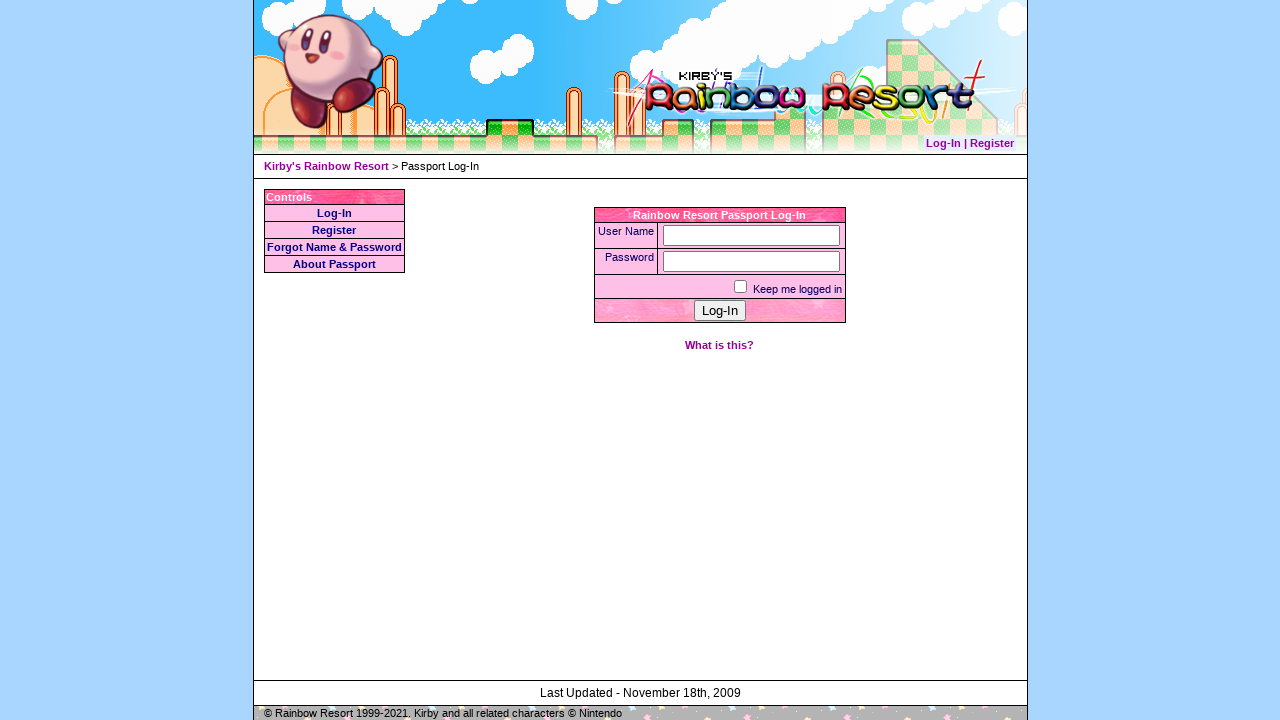

--- FILE ---
content_type: text/html; charset=UTF-8
request_url: http://www.kirbysrainbowresort.net/passport/
body_size: 1110
content:
<html>
 <head>
  <title>
	Kirby's Rainbow Resort
  </title>
 <LINK REL="SHORTCUT ICON" HREF="/favicon.ico" />
 <LINK REL="stylesheet" HREF="/rr/kkrr.css" TYPE="text/css" />
  <LINK REL="stylesheet" HREF="pp.css" TYPE="text/css" />
 </head>
<body>
 <table id="wholetable" cellspacing="0">
  <tr>
   <td id="titlebar" colspan="2">
    <div id="tbarsub"><span id="passportinfo"><a href="/passport">Log-In | Register</a></span></div>
   </td>
  </tr>
  <tr>
   <td id="breadcrumbs">
	<a href="/index2.html">Kirby's Rainbow Resort</a> &gt; Passport Log-In   </td>
   <td id="counter">
	 <!--<img src="http://www.counting4free.com/cgi-bin/counter.pl?id=4667" alt="Counter" title="Hit Counter" id="counter"/>-->
   </td>
  </tr>
  <tr>
    <td class="maintdenc" colspan="2"><table width="100%" ><tr>
  <td class="maintdside">
   <table id="sidebar">
    <tr><th>Controls</th></tr>
          <tr><td><a href="/passport/">Log-In</a></td></tr>
      <tr><td><a href="/passport/signup.html">Register</a></td></tr>
      <tr><td><a href="/passport/lostlogin.php">Forgot Name &amp; Password</a></td></tr>
      <tr><td><a href="/passport/about.html">About Passport</a></td></tr>
            </table>
  </td>
  <td id="maintd" width="100%">
<form action="/passport/" method="post">
<table class="tbl" align="center">
<tr class="head"><th colspan=2>Rainbow Resort Passport Log-In</th></tr>
 <tr>
  <td class="label">User Name</td>
  <td><input type="text" name="name" value="" maxlength="100" /></td>
 </tr>
 <tr>
  <td class="label">Password</td>
  <td><input type="password" name="password" value="" maxlength="100" /></td>
 </tr>
<tr><td class="label" colspan=2><input type="checkbox" name="remember" id="remember" value="1"> <label for="remember">Keep me logged in</label></td></tr>
<tr><th colspan=2><input type="submit" name="submitted" value="Log-In"></th></tr>
</table>
</form>
<div class="c"><a href="about.html">What is this?</div>     </td></tr></table>

   </td>
  </tr>
  <tr>
   <td colspan="2" id="updated">
     Last Updated - November 18th, 2009   </td>
  </tr>
  <tr id="endbar">
   <td id="copyright" colspan=2>
	&copy; Rainbow Resort 1999-2021. Kirby and all related characters &copy Nintendo
	<script type="text/javascript">
		var gaJsHost = (("https:" == document.location.protocol) ? "https://ssl." : "http://www.");
		document.write(unescape("%3Cscript src='" + gaJsHost + "google-analytics.com/ga.js' type='text/javascript'%3E%3C/script%3E"));
	</script>
	<script type="text/javascript">
		var pageTracker = _gat._getTracker("UA-5660339-1");
		pageTracker._trackPageview();      
	</script>
   </td>
  </tr>
 </table>
</body>
</html>


--- FILE ---
content_type: text/css
request_url: http://www.kirbysrainbowresort.net/rr/kkrr.css
body_size: 1331
content:
BODY {
	font-family: Verdana, Arial, Helvetica, sans-serif;
	color: #000000;
	background: #A9D6FF;
	margin: 0px 25px 0px 25px;
	padding: 0px;
	text-align: center;
   font-size: 8pt;
   height: 100%;
	}
A {
	text-decoration: none;
	font-weight: bold;
	}
.menu { font-size: 8pt; }
A:link {color: #990099;}
A:visited {color: #770088;}
A:hover {color: #EA37EA;}
A:active {color: #FF55FF;}
IMG {
	border: none;
	}
TABLE.list {
	border: none;
	padding: 1em 1em 3em 1em;
	margin: 0px;
	border-spacing: 0px;
	}
TD, TH {
	border: none;
	padding: 0px;
	margin: 0px;
	color: #000000;
   font-size: 8pt;
	}
P {
	padding: 0.5em;
   font-size: 8pt;
	}
.sbar DIV {
	padding: 1px 0.5em 1px 0.5em;
	margin: 1px 4px 1px 4px;
	font-size: x-small;
	background-color: #FFDDEE;
	border: solid 1px #550000;
	}
DIV.section {
	padding: 1px;
	margin: 0.5em 0px 1px 0px;
	text-align: center;
	color: #FFFFFF;
	background-color: #770022;
	border: solid 1px #000000;
	}
DL {
	margin: 1.5em;
   font-size: 8pt;
	}
DT {
	font-weight: bold;
	margin: 2em 1em 0.5em 1em;
	}
DD, P.p {
	margin: 0.5em;
	text-indent: 1em;
	}
OL, UL {
	padding: 1em 4em;
	margin: 1em;
	}
.list TD DIV {
	padding: 3px;
	margin: 3px;
	border: none;
	}
.list TH DIV {
	border: none;
	padding: 0em 0em 0em 1em;
	text-align: left;
	vertical-align: middle;
	font-weight: bold;
	}
.list TD DIV IMG {
	padding: 5px;
	text-align: center;
	vertical-align: middle;
	}
HR {
	background-color: #FF3366;
	border: 1px solid #550000;
	height: 5px;
	width: 90%;
	margin: 20px;
	}
H1 {
	color: #FFFFFF;
	background-color: #FF3366;
	border: 3px solid #550000;
	text-align: center;
	}
H2, H3 {
	text-align: center;
	}
TABLE.coltab {
	margin-left: auto;
	margin-right: auto;
	border: solid 3px #550000;
	background-color: #FFC0C0;
	}
.coltab TH {
	background-color: #FF55AA;
	border: solid 1px #330011;
	text-align: center;
	}
.coltab TD {
	border: solid 1px #330011;
	background-color: #FFFFFF;
	padding: 1px 5px 1px 5px;
	text-align: center;
	}
.r {
	text-align: right;
	}
.c {
	text-align: center;
	}
.l {
	text-align: left;
	}
.i {
	font-style: italic;
	}
.box {
	border: solid #770000 2px;
	background-color: #FFDDDD;
	margin: 1em;
	}
.floleft {
	float: left;
	padding: 0px 25px 10px 0px;
	margin: 5px;
	}
.floright {
	float: right;
	padding: 0px 0px 10px 25px;
	margin: 5px;
	}
.middle {
	margin-left: auto;
	margin-right: auto;
	}

#wholetable {
	border-style: solid;
	border-width: 0px 1px 0px 1px;
	border-color: #000000;
	border-spacing: 0px;
	padding: 0px;
	margin: 0px auto 0px auto;
	background-color: #FFFFFF;
   font-size: 8pt;
	/*width: 773px;*/
   height: 100%;
	}
#maintd {
	padding: 10px;
	text-align: left;
	vertical-align: top;
   /*width: 773px;*/
   font-size: 8pt;
	}
#maintd:first-child {
   width: auto;
   font-size: 8pt;
}
TD.maintdenc {
   border: solid 1px #000000;
   border-width: 1px 0px 0px 0px;
   vertical-align: top;
   }
.maintdside {
   vertical-align: top;
   font-size: 8pt;
   padding: 8px;
   }
.maintdside TABLE {
   margin-left: auto;
   margin-right: auto;
   }
.maintdside TD {
   vertical-align: top;
   font-size: 8pt;
   white-space: nowrap;
   padding: 5px;
   }
#titlebar {
	border-style: solid;
	border-width: 0px 0px 1px 0px;
	border-color: #000000;
	text-align: right;
   vertical-align: top;
   padding: 0px;
   height: 154px;
   margin: 0px;
   background: URL('/rr/vegetable-bg.png') no-repeat left top;
	}
#tbarsub {
   text-align: right;
   margin: 0px 0px 0px auto;
   width: 773px;
   height: 154px;
   background: URL('/rr/rrlogo.png') no-repeat 100% 70%;
   position: relative;
   }
#passportinfo {
   position: absolute;
   bottom: 0px;
   right: 0px;
   padding: 0.2em;
   margin: 0.3em 1em;
   background: #E8EEFF;
   }
#tbarad OBJECT, #tbarad EMBED {
   text-align: left;
   }
#breadcrumbs {
	font-size: 8pt;
	padding: 0em 1em 0em 1em;
	text-align: left;
	vertical-align: middle;
   height: 23px;
	}
#counter {
	height: 23px;
   text-align: right;
	vertical-align: middle;
   padding: 0px;
	}
#itemmsg {
   text-align: center;
   padding: 0.5em 0.5em 1em 0.5em;
   }
#updated {
	border-style: solid;
	border-width: 1px 0px 1px 0px;
	border-color: #000000;
	font-size: 9pt;
	padding: 5px 0px 5px 0px;
	text-align: center;
	vertical-align: middle;
	height: 1em;
	}
#endbar {
	background: #999999 url('/starbg.gif') repeat center left;
   }
#copyright {
	text-align: left;
	padding: 0.1em 1em 0.1em 1em;
	font-size: 8pt;
	vertical-align: middle;
	height: 1em;
	}

IMG.ats {
   height: 1em; width: 1em; vertical-align: middle;
   }


--- FILE ---
content_type: text/css
request_url: http://www.kirbysrainbowresort.net/passport/pp.css
body_size: 1236
content:
TABLE.tbl, TABLE.update, TABLE.comment {
   margin-top: 1em;
   margin-bottom: 1em;
   margin-left: auto;
   margin-right: auto;
   border: 1px solid #000;
   border-collapse: collapse;
   background: #FFCCEE url('/bgt.gif') repeat;
}
TABLE.comment {
   width: 100%;
}
TABLE.tbl TH {
   background: none;
   border: none;
   text-align: center;
   color: #FFFFFF;
   padding: 0.15em 0.5em;
   vertical-align: middle;
}
/*TABLE.tbl+TR, TABLE.comment+TR,*/ TABLE.tbl TR.head TH, TABLE.comment TR.head TH {
   background: #FF2277 url('/menubg.gif') repeat;
   color: #FFFFFF;
}
TABLE.update TH {
   background: none;
   border: none;
   text-align: left;
   color: #FFFFFF;
   vertical-align: middle;
   font-size: smaller;
   padding: 4px;
   font-weight: normal;
}
TABLE.update TR.top TH {
   padding: 0px;
}
TABLE.update TH.updatetitle {
   text-align: center;
   text-decoration: underline;
   font-family: sans-serif;
   font-size: 100%;
   font-weight: bold;
}
TABLE.update .updatecat {
   text-align: left;
   width: 32px;
}
TABLE.update .updatevote {
   text-align: right;
   white-space: nowrap;
}
TABLE.update .updateav {
   text-align: left;
   padding: 0px 1em 0px 0px;
   margin: 0px 1em 0px 0px;
}
TABLE.comment TH {
   border: 1px #000000 solid;
   text-align: left;
   color: #000000;
   vertical-align: middle;
   font-size: smaller;
   padding: 4px;
   font-weight: normal;
}
TABLE.tbl TH A {
   color: #FFFFFF;
   text-decoration: underline;
}
TABLE.tbl TH A:visited {
   color: #CDF;
}
TABLE.tbl TH A:hover, TABLE.tbl TH A:active {
   color: #FFFFBB;
}
TABLE.update TD {
   border: none;
   background: #FFFFFF;
   color: #000000;
   padding: 0.5em;
   vertical-align: top;
   text-align: left;
}
TABLE.update TD IMG.avatar {
   float:left;
   margin-right: 0.75em;
   margin-bottom: 3px;
}
TABLE.comment TD {
   border: none;
   background: #FFFFFF;
   color: #000000;
   padding: 0.4em;
   vertical-align: top;
   text-align: left;
   font-size: smaller;
}
TABLE.comment TH.commctrl {
   background: none;
   font-size: smaller;
   text-align: right;
}
TABLE.tbl TD {
   border: 1px solid #000000;
   background: #FFC0E8;
   color: #000066;
   padding: 2px 5px;
   vertical-align: top;
}
TABLE.tbl TD.label {
   text-align: right;
   padding: 0.25em;
}
TABLE.tbl TD.error {
   background: #FF0000;
   color: #FFFFFF;
   font-weight: bold;
   text-align: left;
   text-indent: 2em;
}
TABLE.tbl TD.info {
   text-align: left;
   font-size: 8pt;
   background: #FFF8FD;
   color: #000000;
   padding: 0.5em;
   vertical-align: top;
}
TABLE.tbl TD.info:first-line {
   font-size: 10pt;
   font-weight: bold;
}
TABLE.tbl INPUT[TYPE="PASSWORD"], TABLE.tbl INPUT[TYPE="TEXT"] {
   width: 100%;
   margin: 0px;
}
TEXTAREA {
   width: 100%;
}
#about {
   text-align: left;
}
#privacy {
   text-align: center;
}
P.error, P.notify {
   text-indent: 2em;
   text-align: left;
   padding: 0.25em 1em 0.75em 1em;
}
P.error B {
   color: #CC0000;
   font-weight: bold;
}
P.notify B {
   color: #0000AA;
   font-weight: bold;
}
#tableform LABEL, #loginscreen LABEL {
   font-size: smaller;
}
P.p {
   text-align: left;
   text-indent: 2em;
   margin: 0.2em 0.5em 0.5em 0.5em;
}

IMG.voter {
   border: none;
   width: 20px;
   height: 20px;
   cursor: pointer;
   vertical-align: middle;
}
SPAN.voteperc {
   font-size: 14px;
   text-decoration: none;
   vertical-align: middle;
   font-weight: bold;
   font-family: courier;
   padding: 3px;
   background: #F0A0B0;
}
DIV.votingstrip {
   width:75%;
   background: #FFCCEE url('/bgt.gif') repeat;
   border: 3px outset #FFCCEE;
   color: #000000;
   text-align: right;
   padding: 0.75em 1.5em;
   font-weight: bold;
   margin: 3em auto 1em auto;
}
.votelabel {
   float: left;
	margin-right: 2em;
}

DIV.cmntcontainer {
   margin-left: 1em;
   padding-left: 1em;
   width: auto;
	_width: 100%;
   border-left: 1px dashed #DDEEFF;
}

#maintd TD P {
   margin: 0px;
   padding: 0.1em 0px 0.4em 0px;
   text-indent: 1.5em;
   font-size: 1em;
}
TABLE.update TD P, TABLE.comment TD P {
   padding: 2px 2px 0.5em 2px;
   margin: 2px;
   text-indent: 2em;
}

#sidebar {
   margin: 0px;
   border: 1px solid #000;
   border-collapse: collapse;
   width: 100px;
}
#sidebar TD {
   text-align: center;
   white-space: nowrap;
   border: 1px solid #000000;
   background: #FFC0E8;
   color: #000000;
   padding: 2px;
}
#sidebar TD A {
   color: #000087;
}
#sidebar TD A:hover {
   color: #0000FF;
}
#sidebar TH {
   text-align: left;
   color: #FFFFFF;
   font-weight: bold;
   font-family: sans-serif;
   background: #FF2277 url('/menubg.gif') repeat;
   border: 1px solid #000;
   padding: 0.15em;
}
#counter {
   height: 23px;
}
